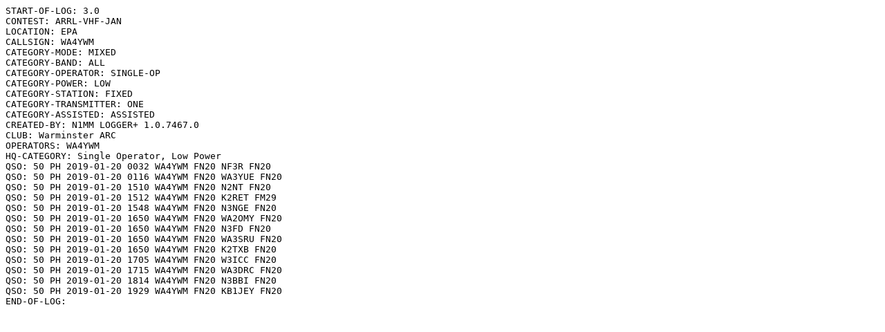

--- FILE ---
content_type: text/plain;charset=UTF-8
request_url: https://contests.arrl.org/showpubliclog.php?q=dT%2Fokc8dcFQRBzlKOu3cmA
body_size: 1028
content:
START-OF-LOG: 3.0
CONTEST: ARRL-VHF-JAN
LOCATION: EPA
CALLSIGN: WA4YWM
CATEGORY-MODE: MIXED
CATEGORY-BAND: ALL
CATEGORY-OPERATOR: SINGLE-OP
CATEGORY-POWER: LOW
CATEGORY-STATION: FIXED
CATEGORY-TRANSMITTER: ONE
CATEGORY-ASSISTED: ASSISTED
CREATED-BY: N1MM LOGGER+ 1.0.7467.0
CLUB: Warminster ARC
OPERATORS: WA4YWM
HQ-CATEGORY: Single Operator, Low Power
QSO: 50 PH 2019-01-20 0032 WA4YWM FN20 NF3R FN20
QSO: 50 PH 2019-01-20 0116 WA4YWM FN20 WA3YUE FN20
QSO: 50 PH 2019-01-20 1510 WA4YWM FN20 N2NT FN20
QSO: 50 PH 2019-01-20 1512 WA4YWM FN20 K2RET FM29
QSO: 50 PH 2019-01-20 1548 WA4YWM FN20 N3NGE FN20
QSO: 50 PH 2019-01-20 1650 WA4YWM FN20 WA2OMY FN20
QSO: 50 PH 2019-01-20 1650 WA4YWM FN20 N3FD FN20
QSO: 50 PH 2019-01-20 1650 WA4YWM FN20 WA3SRU FN20
QSO: 50 PH 2019-01-20 1650 WA4YWM FN20 K2TXB FN20
QSO: 50 PH 2019-01-20 1705 WA4YWM FN20 W3ICC FN20
QSO: 50 PH 2019-01-20 1715 WA4YWM FN20 WA3DRC FN20
QSO: 50 PH 2019-01-20 1814 WA4YWM FN20 N3BBI FN20
QSO: 50 PH 2019-01-20 1929 WA4YWM FN20 KB1JEY FN20
END-OF-LOG: